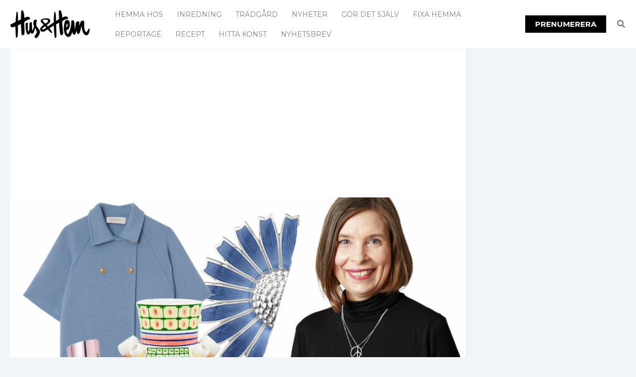

--- FILE ---
content_type: text/html; charset=utf-8
request_url: https://www.google.com/recaptcha/api2/aframe
body_size: -86
content:
<!DOCTYPE HTML><html><head><meta http-equiv="content-type" content="text/html; charset=UTF-8"></head><body><script nonce="rWtcxxv3ywj1lu4nk-kzPA">/** Anti-fraud and anti-abuse applications only. See google.com/recaptcha */ try{var clients={'sodar':'https://pagead2.googlesyndication.com/pagead/sodar?'};window.addEventListener("message",function(a){try{if(a.source===window.parent){var b=JSON.parse(a.data);var c=clients[b['id']];if(c){var d=document.createElement('img');d.src=c+b['params']+'&rc='+(localStorage.getItem("rc::a")?sessionStorage.getItem("rc::b"):"");window.document.body.appendChild(d);sessionStorage.setItem("rc::e",parseInt(sessionStorage.getItem("rc::e")||0)+1);localStorage.setItem("rc::h",'1769298602009');}}}catch(b){}});window.parent.postMessage("_grecaptcha_ready", "*");}catch(b){}</script></body></html>

--- FILE ---
content_type: text/css; charset=UTF-8
request_url: https://www.husohem.se/app/themes/story-house-egmont-theme/style.css?cache=1768219293
body_size: 2029
content:
/**
Theme Name: Story House Egmont Theme
Author: Story House Egmont
Author URI: https://storyhouseegmont.se
Description: This theme requires Advanced Custom Fields PRO.
Version: 1.2.1
License:
License URI:
Text Domain: she-theme
Template: astra
*/

/* --- VARIABLES --- */

	:root { --margin: 20px; }
	:root { --half-margin: 10px; }
	:root { --neg-margin: -20px; }
	:root { --image-ratio: 16 / 9 }

	/* Override WP */
	body { --wp--style--block-gap: var(--margin); }


/* --- HELPERS --- */
	/* Standard padding */
	.standard-padding { padding: var(--margin)!important; }

	/* Hide in mobile (standard breakpoint) */
	@media (min-width: 545px) {
		.mobile-hidden {
			display: none!important;
		}
	}

/* --- GENERAL --- */

	/* Body */
	body {
		-moz-osx-font-smoothing: grayscale !important;
		text-rendering: optimizeLegibility !important;
		-webkit-font-smoothing: antialiased !important;
	}

	/* Heading link color */
	h1 a,
	h2 a,
	h3 a,
	h4 a,
	h5 a,
	h6 a {
		color: black;
		text-decoration: none;
	}

	/* No post image heading margin */
	.entry-header.ast-no-thumbnail {
		margin-top: 4em;
	}

	/* Header */
	.ast-builder-grid-row.ast-grid-center-col-layout {
		grid-template-columns: 120px auto 215px;
		grid-column-gap: 0;
	}

	/* Primary, secondary desktop */
	#primary {
		background-color: white;
		padding-top: 0!important;
	}

	/* Astra container padding */
	.ast-container {
		padding-left: var(--margin)!important;
		padding-right: var(--margin)!important;
	}

	#primary {
		margin: 0!important;
		padding: 0!important;
	}

	body.single #primary {
		padding: 0!important;
	}

	@media (min-width: 922px) {
		body.ast-right-sidebar #primary { width: calc(100% - 321px); }
		#primary {
			padding: 0 var(--margin)!important;
			border-right: 0!important;
		}
		body.single #primary {
			padding: 0 var(--margin)!important;
		}
		#secondary {
			margin: 0!important;
			padding-left: var(--margin)!important;
			width: 321px;
			line-height: 1;
		}
	}

	/* Single post thumbs */
	body.single .post-thumb {
		margin: 0 var(--neg-margin) 0 var(--neg-margin);
	}

	body.single .post-thumb img {
		width: 100%;
		object-fit: cover;
	}

	/* Image captions */
	figcaption {
		font-size: .8em;
		margin-bottom: 1.6em;
	}

	/* Single, figure/figcaption */
	body.single figure {
		margin: 0;
	}

	body.single figure figcaption {
		margin:0!important;
		text-align: left;
		padding: .4em .6em;
		background: var(--ast-global-color-4);
	}
	@media (max-width:921px) {
		body.single figure figcaption {
			padding-left: var(--margin)
		}
	}

	/* Remove borders in archive/search */
	body.archive article, body.search article { border: none!important; }


	/* Secondary - sticky widget group */
	#secondary .sidebar-main {
		position: sticky;
		top: 0;
	}

/* --- WP QUERY --- */

	/* Featured */
	.wp-block-query.featured {
		margin: 0 var(--neg-margin) var(--margin);
	}
	.wp-block-query.featured a { width: 100%; }
	.wp-block-query.featured img {
		width: 100%;
		object-fit: cover;
		aspect-ratio: var(--image-ratio)!important;
	}

	.wp-block-query.featured .wp-block-post-template li {
		position: relative;
	}
	.wp-block-query.featured .wp-block-group {
		position: absolute;
		width: 100%;
		bottom: 0;
		background: rgba(0,0,0,.3);
		color: white!important;
		padding: var(--margin);
	}

	.wp-block-query.featured .wp-block-group h2 {
		margin:0;
	}

	.wp-block-query.featured .wp-block-group h2 a {
		color: white;
	}

	.wp-block-group.featured p { margin-top: .5em; }

	@media (max-width:599px) {
		.wp-block-group.featured p { display: none; }
		.wp-block-group.featured h2 { margin-bottom: 0; }
	}

	/* WP Block query */

	.wp-block-group {
		padding: 0;
		position: relative;
	}
		/* Image */
		.wp-block-query .wp-block-post-featured-image a {
			width: 100%;
		}
		.wp-block-query .wp-block-post-featured-image img {
			object-fit: cover;
		    aspect-ratio: var(--image-ratio);
		}

		/* Kategori */
		.wp-block-query .wp-block-post-template .wp-block-post-terms a {
			position: absolute;
			bottom: 10px;
			left: 10px;
			display: block;
			padding: 2px 6px 0;
			background: var(--wp--preset--color--ast-global-color-0); /* Astra primary color */
			font-weight: 700;
			letter-spacing: 1px;
			text-transform: uppercase;
			color: white;
		}

		/* Rub */
		.wp-block-query .wp-block-post-template h2 {
			margin: .5em 0 .3em;
		}

		.wp-block-query ul {
			margin: 0;
		}

		.wp-block-query p.read-more {
			display: none;
		}

/*---  ARCHIVE/SEARCH PAGES --- */

	/* Archive title/description */
	.ast-archive-description {
		margin: 0!important;
		padding: var(--margin)!important;
		text-align: center;
	}

	/* Archive image sizes */
	.ast-row .post-thumb-img-content.post-thumb img {
		aspect-ratio: var(--image-ratio);
		object-fit: cover;
	}

	.ast-post-format-.blog-layout-1 {
		padding: 0!important;
	}

	@media (min-width: 768px) {
		body.archive .ast-row,
		body.search .ast-row {
			column-gap: var(--margin);
			row-gap: var(--margin);
		}
		body.archive .ast-width-md-6,
		body.search .ast-width-md-6,
		body.archive .ast-col-md-6,
		body.search .ast-col-md-6 {
			width: calc( 50% - var(--half-margin));
		}
	}

/* --- PARTNER/NATIVE --- */

/* Ad merkers for partner category */
body.single article.category-partner div.post-thumb > figure:before,
li.category-partner > figure:before,
.partner.type-partner.has-post-thumbnail > figure:before,
.egmont-post-list__item.partner figure:before {
	content: 'Annons';
	font-size: .8em;
	position: relative;
	display: block;
	margin: 0.5em 0.5em -3em 0.5em!important;
	float: right;
	margin-right: 0.5em;
	background-color: white;
	padding: 0 0.5em;
}

/* --- ADS --- */

	/* Header */
	.header-widget-area .widget {
		margin: 0 0 1.5em 0;
	}

	/* Placements */
	.ad iframe,
	.ad > div {
		display: block!important;
		margin: 0 auto!important;
	}

	.ad.panorama {
		width: 980px;
		margin: 0 auto;
	}

	/* Ad marker */
	.admarker,
	[class$="-adlabel"] {
		font-size: .6em;
		height: 20px;
		text-transform: uppercase;
		line-height: 2em;
		text-align: center;
	}

	/* Incosecvent hyphen (see above) */
	.no-ad-marker{
		display: none !important;
	}

/* ENTERPRISE */

/* No clearing in articles */
.entry-content > h1,
.entry-content > h2,
.entry-content > h3,
.entry-content > h4,
.entry-content > h5 {
	clear: none;
}

/* Enterprise sidebar info */
.generic-text-wrapper.right {
	float: right;
	background: #ffffd9;
	width: 200px;
	max-width: 50%;
	padding: var(--margin) var(--margin) 0;
	margin: 0 0 var(--margin) var(--margin);
}


article.partner {
	margin: 0 var(--neg-margin) 0.1em var(--neg-margin);
	padding: 0 20px 20px 20px;
}

#primary .ast-article-image-container--wide:first-child {
	margin: 0 var(--neg-margin) 0 var(--neg-margin);
}

.sticky-mobile{
	top: 0;
}

.hidden {
	display: none;
}

[role="list"] {
	list-style: none;
	margin: 0;
	padding: 0;
}

/* POST LIST */
:root {
	--post-list-gap: calc(24 / 16 * 1rem);
	--post-list-row-gap: calc(var(--post-list-gap) * 1.5);
}

.egmont-post-list.list-default ul {
	--min-width: 200px;
	--max-columns: 2;
	--w: max(var(--min-width), calc(100.1% * (1 / (var(--max-columns) + 1))));
  
	display: grid;
	column-gap: var(--post-list-gap);
	row-gap: var(--post-list-row-gap);
	grid-template-columns: repeat(auto-fill, minmax(min(var(--w), 100%), 1fr));
}

.egmont-post-list .item {
	position: relative;
}

.egmont-post-list .item img {
	width: 100%;
	aspect-ratio: var(--image-ratio);
    object-fit: cover;
}

.egmont-post-list .item .item__title {
	margin: 0;
	font-size: 1.375rem;
}

.egmont-post-list.item-featured {
	margin-inline: var(--neg-margin);
}

.egmont-post-list.item-featured .item__title {
	position: absolute;
	bottom: 0;
	left: 0;
	width: 100%;
	padding: var(--margin, 20px);
	background: rgba(255,255,255,.6);
	margin: 0;
	font-weight: 900;
}

.egmont-post-list.list-default + .egmont-post-list.list-default,
.egmont-post-list.list-default + .wp-block-group:has(> .egmont-post-list.list-default) {
	margin-block-start: var(--post-list-row-gap);
}

.egmont-post-list article {
	display: grid;
	gap: calc(11 / 16 * 1rem);
}

.egmont-post-list.item-default a:before {
	content: '';
	position: absolute;
	inset: 0;
}

.egmont-post-list .item__excerpt {
	-webkit-line-clamp: 4;
    display: -webkit-box;
    overflow: hidden;
    -webkit-box-orient: vertical;
}

--- FILE ---
content_type: application/javascript; charset=UTF-8
request_url: https://www.husohem.se/app/plugins/egmont-continuous-scroll/continuous-scroll.js
body_size: 257
content:
function EgmontContinuousScroll() {
	const container = document.querySelector('#egmont-continuous-scroll')
	this.loading = false
	this.title = document.title
	this.url = window.location.href
	this.current = window.location.href
	this.count = 1
	this.categories = container.dataset.categories
	this.shown=[]

	jQuery(window).scroll(this.scroll.bind(this))
}

EgmontContinuousScroll.prototype.scroll = function () {
	const container = this.shouldLoadNextArticle()
	if (container) {
		this.loadNextArticle(container)
	} else {
		this.updateSlug()
	}
}

EgmontContinuousScroll.prototype.updateSlug = function () {
	let articles = document.querySelectorAll('article')
	let that = this

	{
		[].forEach.call(articles, function(article) {
			if (that.current !== article.dataset.permalink && that.isInViewport(article, true)) {
				that.current = article.dataset.permalink
				that.changeTitleAndSlug(article.dataset.title, article.dataset.permalink)
				jQuery(document).trigger('continuousScroll:slug', jQuery(article).parent());
			}
		})
	}
}

EgmontContinuousScroll.prototype.isInViewport = function (container, strict) {
	const rect = container.getBoundingClientRect()

	const windowHeight = (window.innerHeight || document.documentElement.clientHeight)
	const windowWidth = (window.innerWidth || document.documentElement.clientWidth)
	let vertInView = (rect.top <= windowHeight) && ((rect.top + rect.height) >= 0)
	const horInView = (rect.left <= windowWidth) && ((rect.left + rect.width) >= 0)

	if (strict) {
		vertInView = window.pageYOffset >= container.offsetTop && ((container.offsetTop + rect.height) >= window.pageYOffset)
	}

	return (vertInView && horInView)
}

EgmontContinuousScroll.prototype.shouldLoadNextArticle = function () {
	const container = document.querySelector('#egmont-continuous-scroll')
	if (!container || this.loading) {
		return false
	}

	// Only fetch 10 continuous scroll articles
	if (this.count >= 11) {
		return false;
	}

	if (this.isInViewport(container)) {
		return container
	}

	return false
}

EgmontContinuousScroll.prototype.changeTitleAndSlug = function (title, link) {
	this.current = link
	document.title = title
	window.history.replaceState(title, title, link)
}

EgmontContinuousScroll.prototype.loadNextArticle = function (container) {
	this.loading = true
	var that = this

	jQuery.get(wpApiSettings.root + 'continuous-scroll/v1/post/' + container.dataset.postId, {
		count: that.count,
		shown: that.shown,
		categories: that.categories
	}, function (response) {
		if (response && response.post_html) {
			const content = jQuery(response.post_html)
			jQuery(container).replaceWith(content)
			jQuery(document).trigger('continuousScroll:loaded', [content])
			that.loading = false
			that.shown = response.shown
			that.count = that.count + 1
		}
	})
}

jQuery(document).ready(function( jQuery ) {
	if (window.wpApiSettings === undefined) {
		return;
	}
	if (document.querySelector('#egmont-continuous-scroll')) {
		new EgmontContinuousScroll()
	}
})


--- FILE ---
content_type: application/javascript; charset=UTF-8
request_url: https://www.husohem.se/app/plugins/egmont-continuous-scroll/continuous-scroll-analytics.js
body_size: -104
content:
function EgmontContinuousScrollAnalytics() {
  jQuery(document).on('continuousScroll:slug', () => this.trackScrollPageView())
}

EgmontContinuousScrollAnalytics.prototype.isLoggedIn = function() {
  return document.cookie.indexOf('wp_user_logged_in=') > -1
}

EgmontContinuousScrollAnalytics.prototype.trackScrollPageView = function() {
  const path = window.location.pathname

  gtag('config', window.GA_TRACKING_ID, {
    'page_location': window.location.href,
    'page_path': path
  })

  gtag('event', 'scroll_pageview', {
    'event_label': path,
    'value': document.title
  })
  console.log('PV2')
}

EgmontContinuousScrollAnalytics.prototype.trackDimensions = function() {
  gtag('event', 'user_session_event', {
    'Viewport': this.getViewportName(),
    'User Type': this.isLoggedIn() ? 'Member' : 'Visitor' // Subscriber || Member || Visitor || Premium
  })
}

/**
 * Sizes defined are Twitter Bootstrap breakpoints.
 * @return string
 */
EgmontContinuousScrollAnalytics.prototype.getViewportName = function() {
  let width = window.innerWidth

  if (width < 768) {
    return 'Mobile'
  } else if (width < 992) {
    return 'Tablet'
  } else {
    return 'Desktop'
  }
}

jQuery(document).ready(function( jQuery ) {
  if (typeof gtag !== 'undefined') {
    new EgmontContinuousScrollAnalytics()
  }
})


--- FILE ---
content_type: application/javascript; charset=UTF-8
request_url: https://www.husohem.se/app/plugins/egmont-showheroes-integration/public/showheroes-integration.js?v=1.0.1
body_size: 176
content:
(() => {
  const hideReasons = new Set();
  let styleElement = null;

  const updateHideCSS = () => {
    if (hideReasons.size > 0) {
      if (!styleElement) {
        styleElement = document.createElement('style');
        document.head.appendChild(styleElement);
      }
      styleElement.textContent = 'div[class*="-vip"] { visibility: hidden !important; }';
    } else if (styleElement) {
      styleElement.remove();
      styleElement = null;
    }
  };

  const addHideSHReason = (reason) => {
    if (!hideReasons.has(reason)) {
      hideReasons.add(reason);
      updateHideCSS();
    }
  };

  const removeHideSHReason = (reason) => {
    if (hideReasons.delete(reason)) {
      updateHideCSS();
    }
  };

  window.addHideSHReason = addHideSHReason;
  window.removeHideSHReason = removeHideSHReason;
  window.debugHideSHReasons = () => {
    console.log('Hide reasons:', Array.from(hideReasons));
  }

  let hasUserScrolled = false;
  let scrollInterval = null;

  const onFirstUserScroll = () => {
    hasUserScrolled = true;
    if (scrollInterval !== null) {
      clearInterval(scrollInterval);
      scrollInterval = null;
    }
    window.removeEventListener('scroll', onFirstUserScroll);
  };

  document.addEventListener('DOMContentLoaded', () => {
    document.addEventListener('scroll', checkSHScrollVisibility);
    scrollInterval = setInterval(() => {
      if (!hasUserScrolled) {
        checkSHScrollVisibility();
      }
    }, 50);

    window.addEventListener('scroll', onFirstUserScroll, { once: true });
  });
})();

const checkSHScrollVisibility = () => {
  const mainContent = document.querySelector('.sh-content-box');
  const playerElement = document.querySelector('div[id^="vr-"][id$="-wrapper"]');

  if (playerElement) {
    const playerRect = playerElement.getBoundingClientRect();
    if (playerRect.top < 0) {
      removeHideSHReason('above-player');
    } else {
      addHideSHReason('above-player');
    }
  }

  if (!mainContent) {
    return;
  }

  const contentRect = mainContent.getBoundingClientRect();

  if (mainContent) {
    if (contentRect.top < 0) {
      removeHideSHReason('above-content');
    } else {
      addHideSHReason('above-content');
    }
  }

  if (mainContent) {
    if (contentRect.bottom - window.innerHeight < 0) {
      addHideSHReason('below-content');
    } else {
      removeHideSHReason('below-content');
    }
  }
}

--- FILE ---
content_type: application/javascript; charset=utf-8
request_url: https://fundingchoicesmessages.google.com/f/AGSKWxUCL8avimsQt2Inkg3w-CNyC1wJmsqWbR28p39P0WncFE0pUzz5blubDLg9zWdnKPI9tUhT3boFurI_mZ_OYhLmpeUwAelPeOonOlziSWbCkXNs0mRNwL7gKe3ltPgRLzf8zfxG3f1PrMjW5cBwZ8vFs0BBKMJN0aTIOtT3H90jCyLeYS--bPu9dTD4/_/ad/random_/ads_left_-cpm-ad._ad_vertical.&adbannerid=
body_size: -1287
content:
window['d81e1461-b170-4f0b-a7ee-76027004178d'] = true;

--- FILE ---
content_type: application/javascript; charset=UTF-8
request_url: https://www.husohem.se/app/plugins/egmont-agillic-newsletter-signup/public/js/agillic-newsletter-signup-public.js?1748941443
body_size: 215
content:
jQuery(($) => {
    'use strict';

    const initForm = (key, box) => {
        const $box = $(box);

        const id = $box.attr('data-form-id');
        if (!id) {
            throw new Error('Agillic form attribute "data-form-id" not set or empty');
        }

        const url = $box.attr('data-form-url');
        if (!url) {
            throw new Error('Agillic form attribute "data-form-url" not set or empty');
        }

        const $form = $("#agillicSubscribe_" + id, box);
        const $email = $("#agillicAddCustomer_" + id, $box);
        const $button = $("#agillicSubscribeButton_" + id, $box);
        const $captcha = $("#agillicCaptcha_" + id, $box);
        const $terms = $("#agillicSubscribeTerms_" + id, $box);
        const $msgSuccess = $("#agillicSubscribeConfirm_" + id, $box);
        const $msgExists = $("#agillicSubscribeExists_" + id, $box);
        const $msgFail = $("#agillicSubscribeFail_" + id, $box);

        // BEGIN agillicTerms
        $('#terms_' + id).change(function () {
            if ($('#terms_' + id).is(':checked')) {
                agillicFormConfirmation(id, "terms", true);
            } else {
                agillicFormConfirmation(id, "terms", false);
            }
        });
        // END agillicTerms

        $form.on('submit', (event) => {
            $email.hide();
            $captcha.hide();
            $terms.hide();
            $button.prop("disabled", true);
            $button.val("Var god vänta");

            $.ajax({
                url: url,
                type: 'post',
                dataType: 'json',
                data: $form.serialize(),
                success: function (data) {
                    const status = data.status;
                    $email.val("");
                    $email.hide();
                    $button.hide();
                    $captcha.hide();
                    $terms.hide();
                    if (status === "exists") {
                        $msgExists.show();
                    } else if (status === "success") {
                        $msgSuccess.show();
                    } else if (status === "fail") {
                        $msgFail.show();
                    }
                }
            });

            event.preventDefault();
            return false;
        });
    };

    $('.AgillicSignupForm').each(initForm);

});

let agillicStatusCaptcha = false;
let agillicStatusTerms = false;

function agillicFormConfirmation(id, element, status) {
    console.log(id, element, status);

    if (element == "captcha") {
        agillicStatusCaptcha = status;
    } else if (element == "terms") {
        agillicStatusTerms = status;
    }

    console.log("#agillicSubscribeButton_" + id);

    if (agillicStatusCaptcha == true && agillicStatusTerms == true) {
        console.log("Button is enabled");
        jQuery("#agillicSubscribeButton_" + id).prop("disabled", false);
    } else {
        console.log("Button is disabled");
        jQuery("#agillicSubscribeButton_" + id).prop("disabled", true);
    }

}
